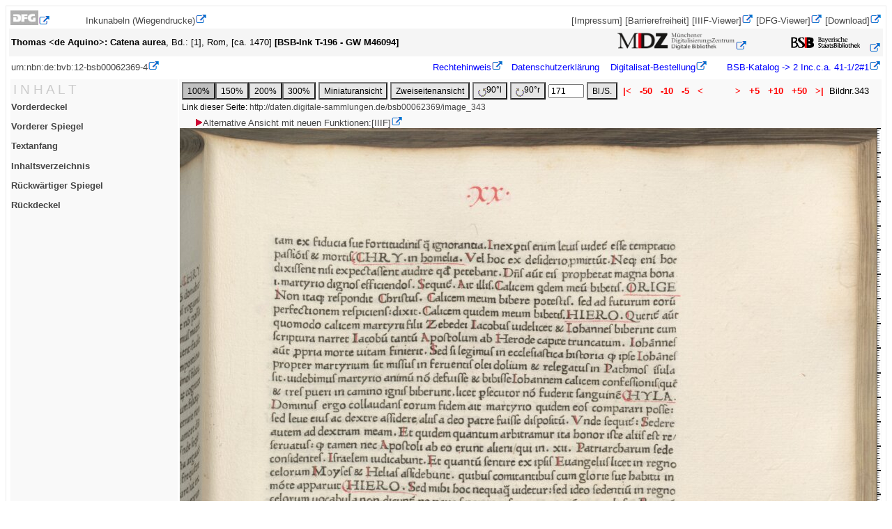

--- FILE ---
content_type: text/html; charset=UTF-8
request_url: https://daten.digitale-sammlungen.de/0006/bsb00062369/images/index.html?fip=193.174.98.30&id=00062369&seite=343
body_size: 3982
content:



<!DOCTYPE html PUBLIC "-//W3C//DTD XHTML 1.0 Transistorial//EN" "http://www.w3.org/TR/xhtml11/DTD/xhtml11.dtd">
<html xmlns="http://www.w3.org/1999/xhtml" xml:lang="de">
<head>
<title>Digitale Bibliothek - M&uuml;nchener Digitalisierungszentrum</title>
<meta http-equiv="content-language" content="de" />
<meta http-equiv="content-type" content="text/html; charset=utf-8" />
<meta name="robots" content="noindex, nofollow" />
<meta http-equiv="expires" content="0" />
<meta http-equiv="imagetoolbar" content="false" />
<style type="text/css">  
<!--
body { border:solid thin #ebebeb;padding:3pt;font-size:10pt;font-family:Lucida Sans Unicode,Arial,Helvetica;text-align:center;overflow:auto}
tfoot { color:red; height:1pt; font-family:Arial,Helvetica;}
.download {font-family:Arial,Helvetica; text-decoration:none;font-size:14px}
a { color:#464646; font-family:Arial,Helvetica; text-decoration:none}
a:visited{ color:#8B8B8B; font-family:Arial,Helvetica; text-decoration:none}
a:active{ color:red; font-family:Arial,Helvetica; text-decoration:none}
#.b:hover
#{
 #background-color:#aaaaff;
#}
p { font-size:10pt; font-family:Arial,Helvetica;}
.rechts { text-align:right;position:absolute top:35px;margin:auto;width:200px;}
.links { text-align:left;position:absolute top:35px;margin:auto;width:200px;}
.inrahmen {margin-left:auto; margin-right:auto; width:18em;border:1px solid #000; padding:1em; background-color:#e4f3fe;text-align:left;}
.linkszentriert {text-align:left;margin-right:auto; margin-left:auto;width:50em}
.projektleiste_links {float:left;text-align:left;max-width:40%;margin:0.2em;}
.projektleiste_rechts {float:left;text-align:left;max-width:40%;background-color:yellow;margin-left:3em;}
td { text-align:left; font-size:10pt; font-family:Arial,Helvetica; margin:0;}
h3 { font-size:10pt; color:black; font-family:Arial, Helvetica;  margin-top:2pt;font-stretch:wider;}
h2 { font-size:12pt; color:black; margin-top:0px; font-family:Arial,Helvetica }
h1 { font-size:16pt; line-height:12px; color:black; font-family:Arial, Helvetica;font-stretch:wider;}
em { font-size:10pt; font-weight:bold; font-family:Arial,Helvetica }
h4 { font-size:10pt; color:black; margin:0px; line-height:1px; font-family:Arial,Helvetica }
hr {margin:0px; }
form { font-size:10pt; margin:auto; font-family:Arial,Helvetica;}
input { font-size:9pt; margin:0; font-family:Arial,Helvetica;}
.button1 { background-color:#E6E6E6;font-size:9pt; margin:0; font-family:Arial,Helvetica;height:2.1em;}
.button2 { background-color:#C1C1C1;font-size:9pt; margin:0; font-family:Arial,Helvetica;height:2.1em;}
img.floatLeft {float:left;margin:0.25em;  }
img.floatRight {float:right;margin:0.25em;  }
table {margin:0px;}
tr {margin:0px;overflow:auto;}
div.rahmen {text-align:center;border:1px solid #000;margin-top:1em;padding:2em;}
div.rahmen_titelanzeige {text-align:left; background-color:silver; border:1px solid #000;}
.kopf {text-align:left;margin-top:0px;padding:2em;}
/* header */
#headerRow { /* ID statt Klasse, Header gibt es erweise nur einen */
  background-color:red;
  text-align: right;  /* Ausrichtung der Sparachauswahl */
  padding:10px; /* Abstand der Sprachauswahl vom rechten Rand */
  overflow:auto;      /* damit sich der Container der gefloatete Logos anpasst */
}
* html #headerRow { /* nur  damit es auch dort funktioniert */
 overflow: visible;
 height: 1%;
}
#headerRow img.l { /* wenn es nur ein Bild im Header gibt, ist keine extra Klasse oder ID  */
  float: left;   /* wird links gefloatet, dadurch kann der weitere Inhalt daneben floaten */
  width:300px;}
#headerRow img.r { /* wenn es nur ein Bild im Header gibt, ist keine extra Klasse oder ID  */
  float: right;   /* wird links gefloatet, dadurch kann der weitere Inhalt daneben floaten */
  width:100px;} 
-->
a[href^=http]:after{content: url("/~zend-bsb/mdz_extlink_01.gif");}
</style>
</head>
<body><table summary='Projektleiste' style="margin:0pt;" width=100% bgcolor='white' cellspacing=1 align=center><tr><td align=left style='font-size:12;'><a href='http://www.dfg.de/'><img alt='Logo' border=0 src='https://daten.digitale-sammlungen.de/~zend-bsb/dfg.jpg'/></A></td><td align=left style='font-size:12;'><a href = 'http://inkunabeln.digitale-sammlungen.de' target='_top'>Inkunabeln (Wiegendrucke)</a></td><td style='font-size:12;text-align:right;'>&nbsp;<a href='/~zend-bsb/impdat.php?w=0' target='_top'>[Impressum]</a>&nbsp;<a href='/~zend-bsb/impdat.php?w=2' target='_top'>[Barrierefreiheit]</a>&nbsp;<span style='text-align:right';><a href='https://mdz-nbn-resolving.de/view:bsb00062369' target='_blank'>[IIIF-Viewer]</a></span>&nbsp;<a href='https://dfg-viewer.de/show?tx_dlf[id]=https%3A%2F%2Fapi.digitale-sammlungen.de%2Fdfg%2Fmets%2Fmods%2Fv1%2Fdigitalobjects%2Fidentifier%2Fmdz-obj%3Absb00062369' target='blank'>[DFG-Viewer]</a>&nbsp;<a href='https://download.digitale-sammlungen.de/BOOKS/download.pl?id=00062369&amp;nr=343' target='blank'>[Download]</a></td></tr></table>
<table summary='Titelangaben' style="margin:0pt;" width=100% bgcolor='#f5f5f5' align='center'><tr><td style='text-align:left;'><span style='font-weight:bold;'>Thomas &lt;de Aquino>: Catena aurea</span>, Bd.: [1], Rom, [ca. 1470]<span style='font-weight:bold;'>  [BSB-Ink T-196 - GW M46094]  </span></td><td style='text-align:right;'><a href='http://www.digitale-sammlungen.de'><img alt='MDZ-LOGO' width='169' height='25' border=0 src='https://daten.digitale-sammlungen.de/~zend-bsb/mdzlogo.png' /></a></td><td style='text-align:right;'><a href='http://www.bsb-muenchen.de'><img alt='BSB-LOGO' width='115' border=0 src='https://daten.digitale-sammlungen.de/~zend-bsb/bsb_log3.gif' /></a></td></tr></table><table summary='Copyright-Leiste' width=100%><tr><td style='text-align:left;'><a href='http://mdz-nbn-resolving.de/urn:nbn:de:bvb:12-bsb00062369-4'>urn:nbn:de:bvb:12-bsb00062369-4</a></td><td style=text-align:right>&nbsp;&nbsp;&nbsp;&nbsp;&nbsp;<a style='color:blue;' href='https://creativecommons.org/publicdomain/mark/1.0/'>Rechtehinweis</a>&nbsp;&nbsp;&nbsp;<a style='color:blue;' href="/~zend-bsb/impdat.php?w=1">Datenschutzerklärung</a>
&nbsp;&nbsp;&nbsp;<a style='color:blue;' href='https://www.bsb-muenchen.de/recherche-und-service/anmelden-ausleihen-bestellen/medien-oder-kopien-bestellen/dokumentlieferung-altes-buch/' target='_top'>Digitalisat-Bestellung</a>&nbsp;&nbsp;&nbsp;&nbsp;&nbsp;&nbsp;<a style='color:blue;' href='http://opacplus.bsb-muenchen.de/title/991018515209707356'>&nbsp;BSB-Katalog&nbsp;->&nbsp;2&nbsp;Inc.c.a.&nbsp;41-1/2#1</A></td></tr></table>



<table summary='linke Spalte' style='margin-top:5px;width=100%;overflow:visible;'><tr><td valign=top width=20% bgcolor=#f9f9f9><table summary='Inhaltsverzeichnis'><tr><td bgcolor=#f9f9f9 style="font-size:14pt;color:#CCCCCC;font-weight:heavy;">I N H A L T</td></tr></table><h3 style='text-align:left;'><A style='text-align:left;' href="/0006/bsb00062369/images/index.html?fip=193.174.98.30&amp;seite=1&amp;pdfseitex=">Vorderdeckel</A><br/></h3><h3 style='text-align:left;'><A style='text-align:left;' href="/0006/bsb00062369/images/index.html?fip=193.174.98.30&amp;seite=2&amp;pdfseitex=">Vorderer Spiegel</A><br/></h3><h3 style='text-align:left;'><A style='text-align:left;' href="/0006/bsb00062369/images/index.html?fip=193.174.98.30&amp;seite=3&amp;pdfseitex=">Textanfang</A><br/></h3><h3 style='text-align:left;'><A style='text-align:left;' href="/0006/bsb00062369/images/index.html?fip=193.174.98.30&amp;seite=495&amp;pdfseitex=">Inhaltsverzeichnis</A><br/></h3><h3 style='text-align:left;'><A style='text-align:left;' href="/0006/bsb00062369/images/index.html?fip=193.174.98.30&amp;seite=503&amp;pdfseitex=">Rückwärtiger Spiegel</A><br/></h3><h3 style='text-align:left;'><A style='text-align:left;' href="/0006/bsb00062369/images/index.html?fip=193.174.98.30&amp;seite=504&amp;pdfseitex=">Rückdeckel</A><br/></h3></td><td style='overflow:visible;white-space:nowrap;' valign=top bgcolor=#f9f9f9><table style='overflow:auto;' summary='Navigationsleiste'><tr><td colspan=4><form action="/0006/bsb00062369/images/index.html" method=get>
<input type=hidden name=id value=00062369 />
<input type=hidden name=seite value=343 />
<input type= hidden name=fip value='193.174.98.30' />
<input type=hidden name=nativeno value="" /><input  type=submit class='button2' name=groesser value="100%" /><input type=submit class='button1' name=groesser value="150%" /><input type=submit class='button1' name=groesser value="200%" /><input type=submit class='button1' name=groesser value="300%" /></form></td><td align=left>
<form action='https://daten.digitale-sammlungen.de/~db/ausgaben/thumbnailseite.html' method = get>
<input type= hidden name=id value=00062369 />
<input type= hidden name=seite value=343 />
<input type= hidden name=image value=bsb00062369_00343.jpg />
<input type= hidden name=fip value='193.174.98.30' />
<input type=submit class='button1' value = 'Miniaturansicht' /></form></td><td align=left>
	<form action='https://daten.digitale-sammlungen.de/~db/ausgaben/zweiseitenansicht.html' method = get>
	<input type= hidden name=id value=00062369 />
	<input type= hidden name=seite value=343 />
	<input type= hidden name=image value=bsb00062369_00343.jpg />
	<input type= hidden name=fip value='193.174.98.30' />
	<input type=submit class='button1' value = 'Zweiseitenansicht' /></form></td><td nowrap align=left>
<form action="https://daten.digitale-sammlungen.de/~zend-bsb/grafik-drehen.php" method = get>
<input type= hidden name=id value=00062369 />
<input type= hidden name=bibl value=bsb />
<input type= hidden name=image value=bsb00062369_00343.jpg />
<input type= hidden name=seite value=343 />
<input type= hidden name=groesser value= />
<input type= hidden name=grad value="270" /><button class='button1' type="submit"> <img alt='Drehen' src="https://daten.digitale-sammlungen.de/~zend-bsb/ldrehen.gif" align="middle" />90&#x00B0;l</button></form></td><td nowrap align=left>
<form action="https://daten.digitale-sammlungen.de/~zend-bsb/grafik-drehen.php" method = get>
<input type= hidden name=id value=00062369 />
<input type= hidden name=image value=bsb00062369_00343.jpg />
<input type= hidden name=grad value="90" /><button class='button1' type="submit"> <img alt='Drehen' src="https://daten.digitale-sammlungen.de/~zend-bsb/rdrehen.gif" align="middle" />90&#x00B0;r</button></form></td><td><form style="margin:0;" action="https://daten.digitale-sammlungen.de/~db/0006/bsb00062369/images/index.html">
<input type=hidden name=id value=00062369 />
<input type=text size=5 name=nativeno value="171" />
<input type=submit class='button1' value="Bl./S." /></form></td><td><A 
style="color:red; font-weight:bold;"
href="/0006/bsb00062369/images/index.html?id=00062369&amp;groesser=&amp;fip=193.174.98.30&amp;no=&amp;seite=1" >&nbsp;|<&nbsp;</A></td><td><A style="color:red; font-weight:bold;"
href="/0006/bsb00062369/images/index.html?id=00062369&amp;groesser=&amp;fip=193.174.98.30&amp;no=&amp;seite=293" >&nbsp;-50&nbsp;</A></td><td><A style="color:red; font-weight:bold;"
href="/0006/bsb00062369/images/index.html?id=00062369&amp;groesser=&amp;fip=193.174.98.30&amp;no=&amp;seite=333">&nbsp;-10&nbsp;</A></td><td><A style="color:red; font-weight:bold;" href="/0006/bsb00062369/images/index.html?id=00062369&amp;groesser=&amp;fip=193.174.98.30&amp;no=&amp;seite=338" >&nbsp;-5&nbsp;</A></td><td><A 
style="color:red; font-weight:bold;" href="/0006/bsb00062369/images/index.html?id=00062369&amp;groesser=&amp;fip=193.174.98.30&amp;no=&amp;seite=342">&nbsp;<&nbsp;</A></td><td style='width:30px;'></td><td><A style="color:red; font-weight:bold;" href="/0006/bsb00062369/images/index.html?id=00062369&amp;groesser=&amp;fip=193.174.98.30&amp;no=&amp;seite=344">&nbsp;>&nbsp;</A></td><td><A style="color:red; font-weight:bold;" href="/0006/bsb00062369/images/index.html?id=00062369&amp;groesser=&amp;fip=193.174.98.30&amp;no=&amp;seite=348" >&nbsp;+5&nbsp;</A></td><td><A style="color:red; font-weight:bold;" href="/0006/bsb00062369/images/index.html?id=00062369&amp;groesser=&amp;fip=193.174.98.30&amp;no=&amp;seite=353" >&nbsp;+10&nbsp;</A></td><td><A style="color:red; font-weight:bold;" href="/0006/bsb00062369/images/index.html?id=00062369&amp;groesser=&amp;fip=193.174.98.30&amp;no=&amp;seite=393" >&nbsp;+50&nbsp;</A></td><td><A style="color:red; font-weight:bold;" href="/0006/bsb00062369/images/index.html?id=00062369&amp;groesser=&amp;fip=193.174.98.30&amp;no=&amp;seite=505">&nbsp;>|&nbsp;</A></td><td align=right>Bildnr.343</td></tr><tr><td style="font-size:12px;" colspan=30>Link dieser Seite: <a style="font-size:12px;" href="/bsb00062369/image_343">http://daten.digitale-sammlungen.de/bsb00062369/image_343</a></td></tr></table>&nbsp;&nbsp;&nbsp;&nbsp;&nbsp;<span style='text-align:right';><a href='https://mdz-nbn-resolving.de/view:bsb00062369?page=343' target='_blank'><img src='/~zend-bsb/pfeil.gif'/>Alternative Ansicht mit neuen Funktionen:[IIIF]</a></span><div><a href="/0006/bsb00062369/images/index.html?id=00062369&amp;groesser=&amp;fip=193.174.98.30&amp;no=&amp;seite=344"><img src="/0006/bsb00062369/images/bsb00062369_00343.jpg" alt="Image"/></a><img alt='Lineal' src='https://daten.digitale-sammlungen.de/~zend-bsb/lineal20h.jpg' align='top' height='702' /><br/><img alt='Lineal' src='https://daten.digitale-sammlungen.de/~zend-bsb/lineal20.jpg' width='666' /><br/><font size='-1'>ca.30.3x40.14cm  (<a href='/~zend-bsb/hinweisgroesse.html'>-> Hinweise zur Berechnung</A>)</font></div><table style='overflow:auto;' summary='Navigationsleiste'><tr><td colspan=4><form action="/0006/bsb00062369/images/index.html" method=get>
<input type=hidden name=id value=00062369 />
<input type=hidden name=seite value=343 />
<input type= hidden name=fip value='193.174.98.30' />
<input type=hidden name=nativeno value="" /><input  type=submit class='button2' name=groesser value="100%" /><input type=submit class='button1' name=groesser value="150%" /><input type=submit class='button1' name=groesser value="200%" /><input type=submit class='button1' name=groesser value="300%" /></form></td><td align=left>
<form action='https://daten.digitale-sammlungen.de/~db/ausgaben/thumbnailseite.html' method = get>
<input type= hidden name=id value=00062369 />
<input type= hidden name=seite value=343 />
<input type= hidden name=image value=bsb00062369_00343.jpg />
<input type= hidden name=fip value='193.174.98.30' />
<input type=submit class='button1' value = 'Miniaturansicht' /></form></td><td align=left>
	<form action='https://daten.digitale-sammlungen.de/~db/ausgaben/zweiseitenansicht.html' method = get>
	<input type= hidden name=id value=00062369 />
	<input type= hidden name=seite value=343 />
	<input type= hidden name=image value=bsb00062369_00343.jpg />
	<input type= hidden name=fip value='193.174.98.30' />
	<input type=submit class='button1' value = 'Zweiseitenansicht' /></form></td><td nowrap align=left>
<form action="https://daten.digitale-sammlungen.de/~zend-bsb/grafik-drehen.php" method = get>
<input type= hidden name=id value=00062369 />
<input type= hidden name=bibl value=bsb />
<input type= hidden name=image value=bsb00062369_00343.jpg />
<input type= hidden name=seite value=343 />
<input type= hidden name=groesser value= />
<input type= hidden name=grad value="270" /><button class='button1' type="submit"> <img alt='Drehen' src="https://daten.digitale-sammlungen.de/~zend-bsb/ldrehen.gif" align="middle" />90&#x00B0;l</button></form></td><td nowrap align=left>
<form action="https://daten.digitale-sammlungen.de/~zend-bsb/grafik-drehen.php" method = get>
<input type= hidden name=id value=00062369 />
<input type= hidden name=image value=bsb00062369_00343.jpg />
<input type= hidden name=grad value="90" /><button class='button1' type="submit"> <img alt='Drehen' src="https://daten.digitale-sammlungen.de/~zend-bsb/rdrehen.gif" align="middle" />90&#x00B0;r</button></form></td><td><form style="margin:0;" action="https://daten.digitale-sammlungen.de/~db/0006/bsb00062369/images/index.html">
<input type=hidden name=id value=00062369 />
<input type=text size=5 name=nativeno value="171" />
<input type=submit class='button1' value="Bl./S." /></form></td><td><A 
style="color:red; font-weight:bold;"
href="/0006/bsb00062369/images/index.html?id=00062369&amp;groesser=&amp;fip=193.174.98.30&amp;no=&amp;seite=1" >&nbsp;|<&nbsp;</A></td><td><A style="color:red; font-weight:bold;"
href="/0006/bsb00062369/images/index.html?id=00062369&amp;groesser=&amp;fip=193.174.98.30&amp;no=&amp;seite=293" >&nbsp;-50&nbsp;</A></td><td><A style="color:red; font-weight:bold;"
href="/0006/bsb00062369/images/index.html?id=00062369&amp;groesser=&amp;fip=193.174.98.30&amp;no=&amp;seite=333">&nbsp;-10&nbsp;</A></td><td><A style="color:red; font-weight:bold;" href="/0006/bsb00062369/images/index.html?id=00062369&amp;groesser=&amp;fip=193.174.98.30&amp;no=&amp;seite=338" >&nbsp;-5&nbsp;</A></td><td><A 
style="color:red; font-weight:bold;" href="/0006/bsb00062369/images/index.html?id=00062369&amp;groesser=&amp;fip=193.174.98.30&amp;no=&amp;seite=342">&nbsp;<&nbsp;</A></td><td style='width:30px;'></td><td><A style="color:red; font-weight:bold;" href="/0006/bsb00062369/images/index.html?id=00062369&amp;groesser=&amp;fip=193.174.98.30&amp;no=&amp;seite=344">&nbsp;>&nbsp;</A></td><td><A style="color:red; font-weight:bold;" href="/0006/bsb00062369/images/index.html?id=00062369&amp;groesser=&amp;fip=193.174.98.30&amp;no=&amp;seite=348" >&nbsp;+5&nbsp;</A></td><td><A style="color:red; font-weight:bold;" href="/0006/bsb00062369/images/index.html?id=00062369&amp;groesser=&amp;fip=193.174.98.30&amp;no=&amp;seite=353" >&nbsp;+10&nbsp;</A></td><td><A style="color:red; font-weight:bold;" href="/0006/bsb00062369/images/index.html?id=00062369&amp;groesser=&amp;fip=193.174.98.30&amp;no=&amp;seite=393" >&nbsp;+50&nbsp;</A></td><td><A style="color:red; font-weight:bold;" href="/0006/bsb00062369/images/index.html?id=00062369&amp;groesser=&amp;fip=193.174.98.30&amp;no=&amp;seite=505">&nbsp;>|&nbsp;</A></td><td align=right>Bildnr.343</td></tr><tr><td style="font-size:12px;" colspan=30>Link dieser Seite: <a style="font-size:12px;" href="/bsb00062369/image_343">http://daten.digitale-sammlungen.de/bsb00062369/image_343</a></td></tr></table></td></tr></table><table summary='Copyright-Leiste' width=100%><tr><td style='text-align:left;'><a href='http://mdz-nbn-resolving.de/urn:nbn:de:bvb:12-bsb00062369-4'>urn:nbn:de:bvb:12-bsb00062369-4</a></td><td style=text-align:right>&nbsp;&nbsp;&nbsp;&nbsp;&nbsp;<a style='color:blue;' href='https://creativecommons.org/publicdomain/mark/1.0/'>Rechtehinweis</a>&nbsp;&nbsp;&nbsp;<a style='color:blue;' href="/~zend-bsb/impdat.php?w=1">Datenschutzerklärung</a>
&nbsp;&nbsp;&nbsp;<a style='color:blue;' href='https://www.bsb-muenchen.de/recherche-und-service/anmelden-ausleihen-bestellen/medien-oder-kopien-bestellen/dokumentlieferung-altes-buch/' target='_top'>Digitalisat-Bestellung</a>&nbsp;&nbsp;&nbsp;&nbsp;&nbsp;&nbsp;<a style='color:blue;' href='http://opacplus.bsb-muenchen.de/title/991018515209707356'>&nbsp;BSB-Katalog&nbsp;->&nbsp;2&nbsp;Inc.c.a.&nbsp;41-1/2#1</A></td></tr></table>



</body></html>
